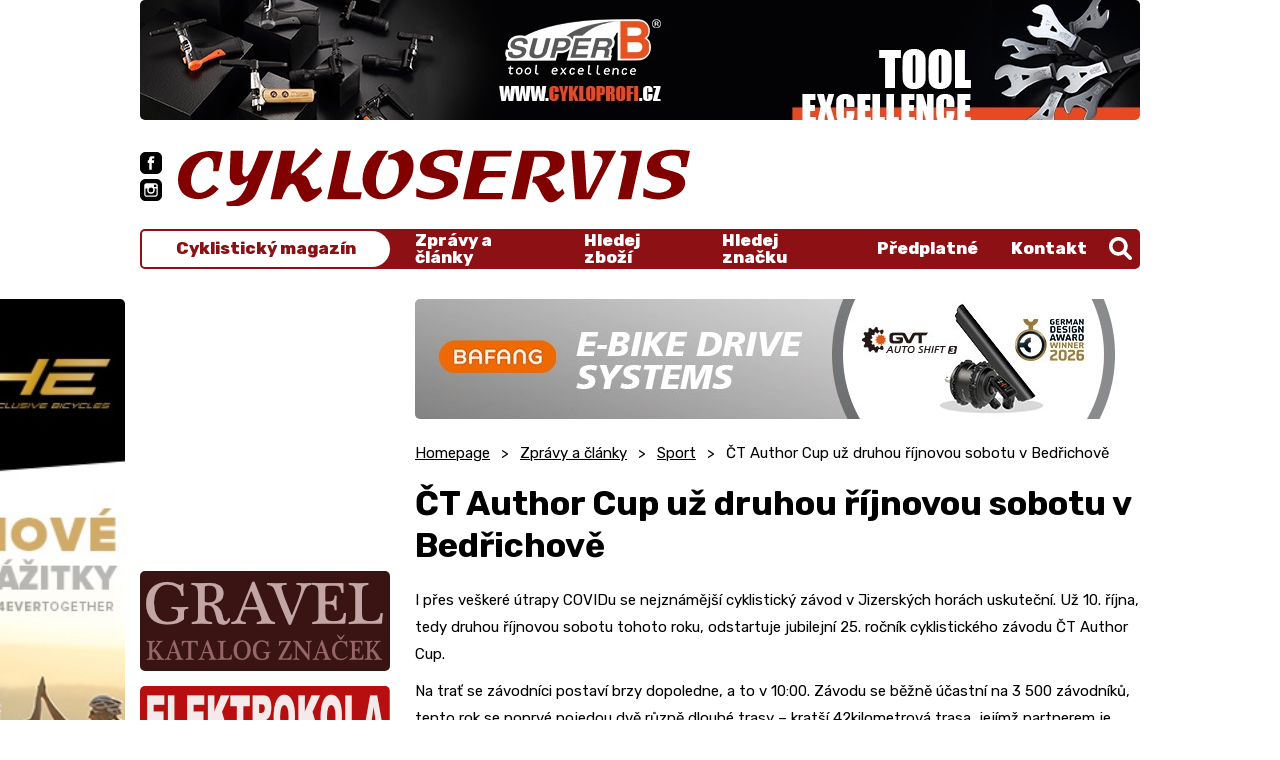

--- FILE ---
content_type: text/html; charset=UTF-8
request_url: https://cykl.cz/ct-author-cup-uz-druhou-rijnovou-sobotu-v-bedrichove
body_size: 5878
content:
<!doctype html>
<html lang="cs">
<head>
	<meta charset="utf-8">
	<meta name="viewport" content="width=device-width, initial-scale=1, shrink-to-fit=no">
	<title>ČT Author Cup už druhou říjnovou sobotu v Bedřichově / CYKL.CZ</title>
	<style>
		svg {max-width: 0;height: auto;}
		.preload * {transition: none !important;}
	</style>
	<link rel="preconnect" href="https://fonts.googleapis.com">
	<link rel="preconnect" href="https://fonts.gstatic.com" crossorigin>
	<link href="https://fonts.googleapis.com/css2?family=Open+Sans:wght@400;500;600;700&family=Rubik:ital,wght@0,400;0,500;0,600;0,700;0,800;1,500&display=swap" rel="stylesheet">
	<link href="/styles/20220918-165612/css.css" rel="stylesheet">
	<script>(function(a){_q=function(){return a;};$=function(f){typeof f==="function" && a.push(arguments);return $;};jQuery=$.ready=$;}([]));</script>

	<meta name="description" content="I přes veškeré útrapy COVIDu se nejznámější cyklistický závod v Jizerských horách uskuteční. Už 10. října, tedy druhou říjnovou">

	<meta name="twitter:card" content="summary">
	<meta name="twitter:title" content="ČT Author Cup už druhou říjnovou sobotu v Bedřichově / CYKL.CZ">
	<meta name="twitter:description" content="I přes veškeré útrapy COVIDu se nejznámější cyklistický závod v Jizerských horách uskuteční. Už 10. října, tedy druhou říjnovou">
	<meta name="twitter:image" content="https://cykl.cz/media/facebook/_fbshare.jpg">

	<meta property="og:title" content="ČT Author Cup už druhou říjnovou sobotu v Bedřichově / CYKL.CZ">
	<meta property="og:description" content="I přes veškeré útrapy COVIDu se nejznámější cyklistický závod v Jizerských horách uskuteční. Už 10. října, tedy druhou říjnovou">
	<meta property="og:image" content="https://cykl.cz/media/facebook/_fbshare.jpg">
	<meta property="og:site_name" content="CYKL.CZ">
	<meta property="og:url" content="https://cykl.cz/ct-author-cup-uz-druhou-rijnovou-sobotu-v-bedrichove">

	<link rel="shortcut icon" href="/favicon.ico">
	<meta name="robots" content="index, follow">
	<!-- <script async src="https://pagead2.googlesyndication.com/pagead/js/adsbygoogle.js?client=ca-pub-3332081934626169" crossorigin="anonymous"></script> -->
</head>
<body class="preload">

<svg class="svg-symbol">
	<symbol id="icon-facebook"><path d="M377.6,0H126C56.8,0,0,56.8,0,126.4V378c0,69.2,56.8,126,126,126H377.6C447.2,504,504,447.2,504,377.6V126.4C504,56.8,447.2,0,377.6,0Zm-58,252H272V408H212V252H180V188h28V160.8c0-25.6,12.8-66,66.8-66H324V148H289.2c-5.6,0-13.2,3.6-13.2,16v24h49.2Z"/></symbol>
	<symbol id="icon-instagram">
		<path d="M296.8,219.6a54.86,54.86,0,0,0-89.6,0A56.83,56.83,0,0,0,196.8,252a55.2,55.2,0,0,0,110.4,0A56.83,56.83,0,0,0,296.8,219.6Z"/>
		<path d="M331.6,220c4,8,6.4,20.8,6.4,32a86,86,0,0,1-172,0c0-11.6,2.4-24,6.4-32H124V348.4c0,16.8,14.8,31.6,31.6,31.6H348.4c16.8,0,31.6-14.8,31.6-31.6V220Z"/>
		<polygon points="365.6 131.2 319.2 131.2 319.2 184.4 372 184.4 372 138 372 130.8 365.6 131.2"/>
		<path d="M377.6,0H126.4C56.8,0,0,56.8,0,126.4V378c0,69.2,56.8,126,126.4,126H378c69.6,0,126.4-56.8,126.4-126.4V126.4C504,56.8,447.2,0,377.6,0ZM408,219.6h0V348.4c0,33.6-26,59.6-59.6,59.6H155.6C122,408,96,382,96,348.4V155.6C96,122,122,96,155.6,96H348.4C382,96,408,122,408,155.6v64Z"/>
	</symbol>
	<symbol id="icon-up"><path d="M5,.75a1.49,1.49,0,0,1,2.59,0L12.33,9A1.5,1.5,0,0,1,11,11.25H1.5A1.5,1.5,0,0,1,.2,9Z"/></symbol>
	<symbol id="icon-right"><path d="M9,4.11A1.49,1.49,0,0,1,9,6.7L2.25,10.61A1.5,1.5,0,0,1,0,9.31V1.5A1.5,1.5,0,0,1,2.25.2Z"/></symbol>
	<symbol id="icon-down"><path d="M15.13,21a3,3,0,0,1-5.2,0L.41,4.5A3,3,0,0,1,3,0H22.06a3,3,0,0,1,2.6,4.5Z"/></symbol>
	<symbol id="icon-left"><path d="M7.51.2A1.5,1.5,0,0,1,9.76,1.5V9.31a1.5,1.5,0,0,1-2.25,1.3L.75,6.7a1.49,1.49,0,0,1,0-2.59Z"/></symbol>
	<symbol id="icon-search"><path d="M500.3,443.7,380.6,324c27.22-40.41,40.65-90.9,33.46-144.7C401.8,87.79,326.8,13.32,235.2,1.72A208.18,208.18,0,0,0,1.72,235.2c11.6,91.64,86.08,166.7,177.6,178.9,53.8,7.19,104.3-6.24,144.7-33.46l119.7,119.7A40,40,0,0,0,500.3,443.7ZM79.1,208a128,128,0,1,1,128,128A128.14,128.14,0,0,1,79.1,208Z"/></symbol>
</svg>


<div class="web-wrap" id="top">

<div class="header">
	<div class="container">
		<div class="header__ad">
	<div class="linkspromo linkspromo--desktop">
					<a target="_blank" href="https://www.cykloprofi.cz/"><img class="lazy lazyload" title="CykloProfi.cz" data-src="/media/data/banner_top/banner-superb-2022-1000x120_633eb978b9105.jpg"></a>
			</div>
		<div class="linkspromo linkspromo--mobile">
			<a target="_blank" href="https://www.cykloprofi.cz/"><img class="lazy lazyload" title="CykloProfi.cz" data-src="/media/data/banner_top/banner-applied-nutrition-2022-540x130_633eb97fa08b2.jpg"></a>
	</div>
			<div class="linkspromo linkspromo--mobile mt-2">
			<a target="_blank" href="https://www.4ever.cz/"><img class="lazy lazyload" title="4ever" data-src="/media/data/banner_skyscraper_vlevo/4e-banner-540x130px-04_632063397ffe2.jpg"></a>
	</div>
	</div>
		<div class="header__main">
			<div class="header__main__social">
				<a href="https://www.facebook.com/cykloservis.casopis">
					<svg width="504" height="504" viewBox="0 0 504 504"><use xlink:href="#icon-facebook"/></svg>
				</a>
				<a href="https://www.instagram.com/cyklcz/">
					<svg width="504.4" height="504" viewBox="0 0 504.4 504"><use xlink:href="#icon-instagram"/></svg>
				</a>
			</div>
			<a href="/" class="header__main__logo">
				<img src="/styles/img/logo.svg" alt="logo"/>
			</a>
			<div class="header__main__search">
				<form action="/search" method="get">
					<input name="q" type="text" placeholder="Napište, co hledáte"/>
				</form>
				<a href="" class="js-search-toggle">
					<svg width="512" height="512.05" viewBox="0 0 512 512.05"><use xlink:href="#icon-search"/></svg>
					<strong>Vyhledat</strong>
				</a>
			</div>


			<div class="header__main__nav">
				<div class="nav-main">
					<div class="nav-main__text">
						<a href="/">Cyklistický magazín</a>
					</div>
					<div class="nav-main__main">
						<ul>
							<li class="has-megamenu">
								<a href="/">
									Zprávy a články
									<svg width="9.76" height="10.81" viewBox="0 0 9.76 10.81">
										<use xlink:href="#icon-right"/>
									</svg>
								</a>
								<div class="megamenu">
									<div class="megamenu__in">
										<ul>
											</ul><ul><li><a href="zpravy-cestovani">Cesty</a></li><li><a href="elektrokola">Elektrokola</a></li><li><a href="obleceni-na-kolo">Oblečení na kolo</a></li><li><a href="rozhovory">Rozhovory</a></li><li><a href="zpravy-ruzne">Různé</a></li><li><a href="servis-kol">Servis kol</a></li></ul><ul><li><a href="zpravy-sport">Sport</a></li><li><a href="strava">Strava</a></li><li><a href="zpravy-technika">Technika</a></li><li><a href="zpravy-testy">Testy kol</a></li><li><a href="vystavy">Výstavy</a></li><li><a href="zpravy-redakce">Zprávy redakce</a></li>										</ul>
										<div class="megamenu__mobile">
											<a href="/zpravy">Všechny články</a>
										</div>
									</div>
								</div>
							</li>
							<li>
								<a href="/hledej/zbozi">Hledej zboží</a>
							</li>
							<li>
								<a href="/hledej/znacku">Hledej značku</a>
							</li>
							<li>
								<a href="/predplatne">Předplatné</a>
							</li>
							<li>
								<a href="/kontakt">Kontakt</a>
							</li>
						</ul>
					</div>
					<div class="nav-main__search">
						<a href="" class="js-search-toggle"><svg width="512" height="512.05" viewBox="0 0 512 512.05"><use xlink:href="#icon-search"/></svg></a>
					</div>
				</div>

				<div class="header__main__nav__hamburger">
					<a href="#" class="hamburger hamburger--collapse js-nav-toggle">
					<span class="hamburger-box">
						<span class="hamburger-inner"></span>
					</span>
						<span class="hamburger-label">Menu</span>
					</a>
				</div>

			</div>
		</div>

	</div>
</div><div class="container">
	<div class="sidebar-content">
<div class="sidebar-content__sidebar">
													<div class="linkspromo">
			<script async src="https://pagead2.googlesyndication.com/pagead/js/adsbygoogle.js?client=ca-pub-3332081934626169" crossorigin="anonymous"></script> <!-- Sloupec --> <ins class="adsbygoogle" style="display:inline-block;width:250px;height:250px" data-ad-client="ca-pub-3332081934626169" data-ad-slot="6974481890"></ins> <script> (adsbygoogle = window.adsbygoogle || []).push({}); </script>

			</div>
										<div class="linkspromo">
			<a target="_blank" href="/katalog-kol-gravel"><img class="lazy lazyload" title="Gravel" data-src="/media/reklama/gravel.jpg"></a>
			</div>
														<div class="linkspromo">
			<a target="_blank" href="/katalog-znacek-elektrokol"><img class="lazy lazyload" title="Elektrokola" data-src="/media/reklama/katalog_elektrokola.jpg"></a>
			</div>
														<div class="linkspromo">
			<a target="_blank" href="/katalog-znacek-detskych-kol"><img class="lazy lazyload" title="Dětská kola" data-src="/media/reklama/logo_katalog_detska_kola.jpg"></a>
			</div>
												<div class="linkspromo-half">			<div class="linkspromo">
			<a target="_blank" href="http:/www.jmctrading.cz"><img class="lazy lazyload" title="BBB" data-src="/media/reklama/BBB_leden_2022.gif"></a>
			</div>
																				<div class="linkspromo">
			<a target="_blank" href="https://www.cyklostar.cz/"><img class="lazy lazyload" title="Cyklostar" data-src="/media/reklama/Cyklostar2019.gif"></a>
			</div>
			</div>																		<div class="linkspromo">
			<a target="_blank" href="http://www.bbbcycling.com"><img class="lazy lazyload" title="BBB" data-src="/media/data/banner_sloupec/bbb2025_679756009fedb.png"></a>
			</div>
					</div>
<div class="sidebar-content__content">
	<div class="linkspromo linkspromo--desktop">
			<a target="_blank" href="https://www.bafang-e.com/ "><img class="lazy lazyload" title="Google Ad" data-src="/media/data/banner_obsah_1/h730-cykl-top-banner-725x120px-cz_697082f91a3b5.jpg"></a>
	</div>
<div class="linkspromo linkspromo--mobile">
		<a target="_blank" href="https://www.bafang-e.com/ "><img class="lazy lazyload" title="Google Ad" data-src="/media/data/banner_obsah_1/h730-cykl-top-banner-540x130px-cz_697083079cf77.jpg"></a>
</div>
			<ul class="breadcrumb-custom"><li><a href="/">Homepage</a></li><li><a href="/zpravy">Zprávy a články</a></li><li><a href="/zpravy-sport">Sport</a></li><li>ČT Author Cup už druhou říjnovou sobotu v Bedřichově</li></ul>		<div class="content-style">
		<h1>ČT Author Cup už druhou říjnovou sobotu v Bedřichově</h1>
		
						<p>I přes veškeré útrapy COVIDu se nejznámější cyklistický závod v Jizerských horách uskuteční. Už 10. října, tedy druhou říjnovou sobotu tohoto roku, odstartuje jubilejní 25. ročník cyklistického závodu ČT Author Cup.</p> <p>Na trať se závodníci postaví brzy dopoledne, a to v 10:00. Závodu se běžně účastní na 3 500 závodníků, tento rok se poprvé pojedou dvě různě dlouhé trasy – kratší 42kilometrová trasa, jejímž partnerem je specialista na cyklo a běžecké oblečení ELEVEN a delší trasa, jejíž délka je 66 km.</p> <p>Registrace je v plném proudu a stále jsou volná místa. K dispozici jsou 3 kategorie, a to Muži, Ženy a Týmy. Soutěžit se bude v pěti mužských a čtyřech ženských podkategoriích, zachována je i samostatná soutěž týmů.</p> <p>Kromě známých špičkových MTB závodníků a neprofesionálních cyklistů na startu potkáme i známé osobnosti z dalších sportovních odvětví. Minulých ročníků se účastnili například mistr světa ve vodním slalomu Vavřinec Hradilek, dvojnásobný světový šampion ve veslování Ondřej Synek nebo bývalý hokejový brankář Dominik Hašek.</p> <p>Závodníci pojedou přes dominantní místa Jizerských hor jako jsou Josefodolská přehrada nebo Kristiánov. Podívají se například i k Olivetské hoře, Krásné Máří, na Kneipu nebo k Mariánskohorským boudám. Těšit se mohou především na jizerské kopce, kdy nejvyšší převýšení bude 1543 m. O fanoušky bude postaráno v podobě bohatého doprovodného programu.</p>  <p><a href="https://ctauthorcup.cz/">https://ctauthorcup.cz/</a></p>  <p><img src="/images/zpravy/Maratony/2020_CT_Author_Cup/_DSC9552.jpg" alt="" width="500" height="333" /></p>  <p><img src="/images/zpravy/Maratony/2020_CT_Author_Cup/_DSC9448.jpg" alt="" width="500" height="333" /></p>  <p><img src="/images/zpravy/Maratony/2020_CT_Author_Cup/SAM_0030.jpg" alt="" width="500" height="333" /></p>		
	</div>

	<div class="linkspromo linkspromo--desktop">
			<a target="_blank" href="https://cz.author.eu/"><img class="lazy lazyload" title="Google Ad" data-src="/media/data/banner_obsah_2/authorbanner-725x120-jedemeshimano-cykloservis_660bc887439a7.jpg"></a>
	</div>
<div class="linkspromo linkspromo--mobile">
		<a target="_blank" href="https://cz.author.eu/"><img class="lazy lazyload" title="Google Ad" data-src="/media/data/banner_obsah_2/authorbanner-540x130-jedemeshimano-cykloservis_660bc8902e6a2.jpg"></a>
</div>

		<div class="post-list">
		<div class="post-list__header">
			<strong>DALŠÍ ČLÁNKY</strong>
		</div>
				<div class="card-post">
			<a href="/author-prazska-padesatka-startuje-jiz-19-zari-2020" class="card-post__img">
				<span class="lazy lazy--post-small lazyload" data-bg="/images/zpravy/Maratony/2020_Author_Prazska_50/pp3.jpg"></span>
			</a>
			<div class="card-post__top">
				<div class="card-post__top__overflow">
					<h2><a href="/author-prazska-padesatka-startuje-jiz-19-zari-2020">Author Pražská padesátka startuje již 19. září 2020</a></h2>
					<p>Tradiční pražský závod na horských kolech směle vyzývá jak dlouholeté, tak i nové účastníky největšího cyklistického klání na území Prahy.&hellip;</p>
				</div>
			</div>
			<div class="card-post__bottom">
				<ul>
					<li><span>Datum:</span> <strong>10. 09. 2020</strong></li>
					<li><span>Kategorie:</span> <a href="/zpravy-sport">Sport</a></li>
				</ul>
			</div>
		</div>
				<div class="card-post">
			<a href="/silnicni-kriterium-penco-cup-v-plzni-na-rapidu-startuje-jiz-v-utery-5-a-12-dubna-2022" class="card-post__img">
				<span class="lazy lazy--post-small lazyload" data-bg="/images/zpravy/Penco/2022_Penco_Cup_Lopatarna/Penco_cup_2022.jpg"></span>
			</a>
			<div class="card-post__top">
				<div class="card-post__top__overflow">
					<h2><a href="/silnicni-kriterium-penco-cup-v-plzni-na-rapidu-startuje-jiz-v-utery-5-a-12-dubna-2022">Silniční kritérium ,, PENCO Cup ,, v Plzni na Rapidu- startuje již v úterý 5. a 12. dubna 2022</a></h2>
					<p>Propozice: silniční cyklistické kritérium v Plzni, „ PENCO Cup “ – pohár sportovní výživy PENCO, Pořadatel: AC SPARTA PRAHA cycling&hellip;</p>
				</div>
			</div>
			<div class="card-post__bottom">
				<ul>
					<li><span>Datum:</span> <strong>31. 03. 2022</strong></li>
					<li><span>Kategorie:</span> <a href="/zpravy-sport">Sport</a></li>
				</ul>
			</div>
		</div>
			</div>
	
</div><div class="sidebar-content__left">
	<div class="linkspromo" style="transform: translateY(0px);">
			<a target="_blank" href="https://www.4ever.cz/"><img class="lazy lazyload" title="4ever" data-src="/media/data/banner_skyscraper_vlevo/4e-banner-120x600px-04_631f2292f1305.jpg"></a>
		</div>
</div>
<div class="sidebar-content__right">
	<div class="linkspromo" style="transform: translateY(0px);">
			<script async src="https://pagead2.googlesyndication.com/pagead/js/adsbygoogle.js?client=ca-pub-3332081934626169"
     crossorigin="anonymous"></script>
<!-- Skyscraper vpravo -->
<ins class="adsbygoogle"
     style="display:inline-block;width:160px;height:600px"
     data-ad-client="ca-pub-3332081934626169"
     data-ad-slot="3776283544"></ins>
<script>
     (adsbygoogle = window.adsbygoogle || []).push({});
</script>		</div>
</div>
	</div>
</div>
<footer class="footer">
	<div class="container">
		<div class="footer__top">
			<img src="/styles/img/logo.svg" alt="logo"/>
			<p>
				Cykl.cz je jeden z nejznámějších a nejnavštěvovanějších internetových magazínů o cyklistice. Je připravován společně s jediným
				tištěným cyklistickým 14-ti deníkem o cyklistice v ČR - CYKLOSERVIS, který zakoupíte v síti cyklistických prodejen a novinových stánků.
			</p>
		</div>
		<div class="footer__links">
			<!-- <div class="footer__links__column">
				<h5><a href="/page/kontakt">Kontakt</a></h5>
				<div class="toggle-content">
					<strong>Redakce</strong>
					<p>
						Telefon: +420 602 314 424<br/>
						Email: <a href="mailto:miloskaspar@seznam.cz">miloskaspar@seznam.cz</a>
					</p>
					<strong>Ředitel, šéfredaktor a inzerce</strong>
					<p>
						Telefon: +420 602 314 424<br/>
						Email: <a href="mailto:miloskaspar@seznam.cz">miloskaspar@seznam.cz</a>
					</p>
				</div>
			</div>-->
			<div class="footer__links__column">
				<h5><a href="/kontakt">Kde jsme</a></h5>
				<div class="toggle-content">
					<!-- <strong>Adresa</strong>
					<p>
						Žirovnická 2389<br/>
						Praha 10, 106 00
					</p> -->
					<strong>Sociální sítě</strong>
					<div class="footer-social">
						<a href="https://www.facebook.com/cykloservis.casopis">
							<svg width="504" height="504" viewBox="0 0 504 504"><use xlink:href="#icon-facebook"/></svg>
						</a>
						<a href="https://www.instagram.com/cyklcz/">
							<svg width="504.4" height="504" viewBox="0 0 504.4 504"><use xlink:href="#icon-instagram"/></svg>
						</a>
					</div>
				</div>
			</div>
			<div class="footer__links__column">
				<h5><a>Užitečné odkazy</a></h5>
				<div class="toggle-content">
					<ul>
						<li><a href="/zpravy">Zprávy a články</a></li>
						<li><a href="/hledej/zbozi">Hledej zboží</a></li>
						<li><a href="/hledej/znacku">Hledej značku</a></li>
					</ul>
				</div>
			</div>
			<div class="footer__links__column">
				<h5><a href="">Časopis Cykloservis</a></h5>
				<div class="toggle-content">
					<ul>
						<li><a href="/predplatne">Předplatné</a></li>
						<li><a href="/kontakt">Kontakt</a></li>
					</ul>
				</div>
			</div>
		</div>
	</div>
	<div class="footer__bottom">
		<div class="container">
			<span>© Cykl 2026. Při poskytování služeb nám pomáhají soubory cookie. Používáním webu vyjadřujete souhlas s podmínkami používání. | <a href="https://mywebdesign.cz/" target="_blank">IT</a></span>
			<a href="#top" class="go-up">
				<span>Nahoru</span>
				<svg width="12.53" height="11.25" viewBox="0 0 12.53 11.25"><use xlink:href="#icon-up"></use></svg>
			</a>
		</div>
	</div>
</footer></div>

<script src="/styles/20220918-165612/js.js" async></script>
<script async src="https://www.googletagmanager.com/gtag/js?id=G-CZN0T8NFK4"></script>
<script>
  window.dataLayer = window.dataLayer || [];
  function gtag(){dataLayer.push(arguments);}
  gtag('js', new Date());
  gtag('config', 'G-CZN0T8NFK4');
</script>
</body>
</html>

--- FILE ---
content_type: text/html; charset=utf-8
request_url: https://www.google.com/recaptcha/api2/aframe
body_size: 250
content:
<!DOCTYPE HTML><html><head><meta http-equiv="content-type" content="text/html; charset=UTF-8"></head><body><script nonce="NheRyn0fDkXLgnJAZ5yJ2Q">/** Anti-fraud and anti-abuse applications only. See google.com/recaptcha */ try{var clients={'sodar':'https://pagead2.googlesyndication.com/pagead/sodar?'};window.addEventListener("message",function(a){try{if(a.source===window.parent){var b=JSON.parse(a.data);var c=clients[b['id']];if(c){var d=document.createElement('img');d.src=c+b['params']+'&rc='+(localStorage.getItem("rc::a")?sessionStorage.getItem("rc::b"):"");window.document.body.appendChild(d);sessionStorage.setItem("rc::e",parseInt(sessionStorage.getItem("rc::e")||0)+1);localStorage.setItem("rc::h",'1769452514813');}}}catch(b){}});window.parent.postMessage("_grecaptcha_ready", "*");}catch(b){}</script></body></html>